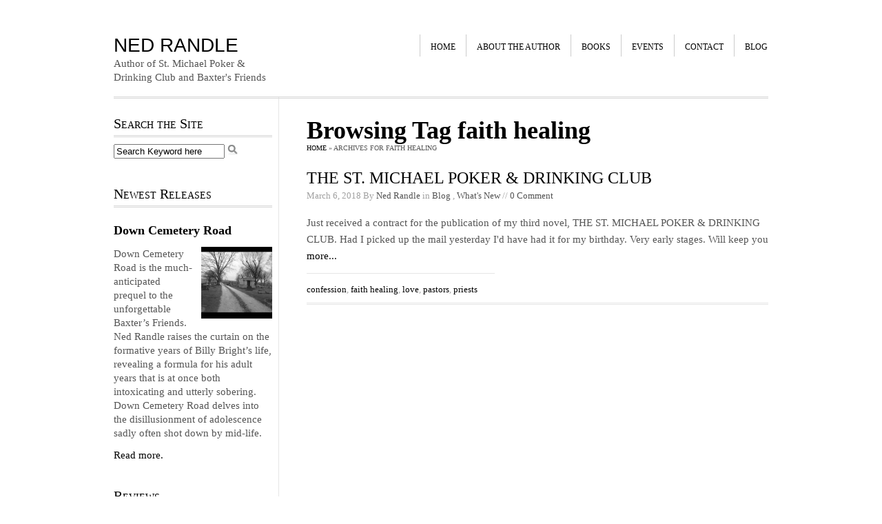

--- FILE ---
content_type: text/html; charset=UTF-8
request_url: http://www.nedrandle.com/blog/tag/faith-healing/
body_size: 9051
content:
<!DOCTYPE html PUBLIC "-//W3C//DTD XHTML 1.0 Transitional//EN" "http://www.w3.org/TR/xhtml1/DTD/xhtml1-transitional.dtd">
<html xmlns="http://www.w3.org/1999/xhtml">
<head profile="http://gmpg.org/xfn/11">
<title>
Ned Randle&nbsp;|&nbsp;Tag Archive&nbsp;|&nbsp;faith healing</title>

<meta http-equiv="Content-Type" content="text/html; charset=UTF-8" />
<link rel="stylesheet" type="text/css" href="http://www.nedrandle.com/wp-content/themes/Specialist/style.css" media="screen" />
<link rel="alternate" type="application/rss+xml" title="RSS 2.0" href="http://www.nedrandle.com/feed/" />
<link rel="pingback" href="http://www.nedrandle.com/xmlrpc.php" />
<script src="http://www.nedrandle.com/wp-content/themes/Specialist/library/js/jquery_003.js" type="text/javascript"></script>
<script src="http://www.nedrandle.com/wp-content/themes/Specialist/library/js/jquery_002.js" type="text/javascript"></script>
<style type="text/css"> 
/* default font, font-size, font-family, color, bg, link colors */

html, body { background:#FFFFFF  repeat ; 
font-size:   15px ;
font-family:   Adobe Caslon Pro;
color: #555555;
}
p, #sidebar p.copy { color: #555555; }
a, #content p.highlight { text-decoration:none; color:#000000; }
a:hover { text-decoration:none; color:#666666; }

#testimonials blockquote { background:#FFFFFF  repeat ; }
/* heading color  link color set */
 
h1, h2, h3, h4, h5, h6 { color:#000000; } 


/* second link color set */
.breadcrumb a, #content .posts p.post_bottom span a, span.comm-reply a, #footer .widget li a, .widget .news li a, #footer .copyright p a   
{ color:#; }

.breadcrumb a:hover, #content .posts p.post_bottom span a:hover, span.comm-reply a:hover, #footer .widget li a:hover, .widget .news li a:hover, #footer .copyright p a:hover    
{ color:#000000; }


/* text second light color set */
#content .posts p.post_bottom span, .widget .news li span, #content .posts p.meta_data { color:#A0A0A0; }


/* banner css */
#banner { background:#000000  repeat ; }

#banner h2 { color:#FFFFFF; }
#banner p { color:#C8C8C8; }


.banner_in { border:1px solid #5E5E5E; }
#banner a.action_button { color:#333333; background:#D6D6D6; border:3px double #A4A4A4;  }
#banner a:hover.action_button { 
background:#FFFFFF; 
border:3px double #A4A4A4; 
color:#000000;  }
/* banner end */


input#submit, #contact_frm .b_submit { 
	color:#CCCCCC; 
	background:#666666; 
	border:3px double #FFFFFF;  
}
input#submit:hover, #contact_frm .b_submit:hover  { 
	color:#CCCCCC; 
	background:#000000; 
	border:3px double #FFFFFF;  
}


/* pages -  other border start */
.page_in, #footer, .widget h3, #comments .comment .text-right, .avatar, #comments h3 { border-color:#D6D6D6; }


/* post - content border light color*/
#content .posts, #content .posts p.post_bottom span, .widget .news li, #footer .copyright p.copy, .pos_navigation    { border-color:#E5E5E5; }


/* page navigation */
.pagination .on {  background:#000000; 
color:#FFFFFF;
border:1px solid #000000 }

.pagination a { border:1px solid #CFCFCF; 
background:#FFFFFF; 
color:#555555; }

.pagination a:hover { 
background:#000000; 
border:1px solid #000000;
color:#FFFFFF;
}


/* navigation */
#navigation ul li ul li.hover, #navigation ul li ul li:hover,  #navigation ul li ul li.current-cat:hover,  ul.dropdown li ul li.current_page_parent:hover, ul.dropdown li ul li.current_page_item:hover { 
	color:#000000; 
	background:#BBBABA;  
}
#navigation ul li a { 
	color:#000000; 
	background:#FFFFFF; 
	border-left:1px solid #CCCCCC; 
}
#navigation ul li:hover a { 
	color:#FFFFFF; 
	text-shadow:1px 1px 1px #000; 
	background:#777777; 
	border-left:1px solid #CCCCCC;
}
#navigation li:hover ul li a { 
	color:#000000; 
	background:#BBBABA; 

}

#navigation ul li.current_page_item a, 
#navigation ul li.current_page_parent a, 
#navigation ul li.current-menu-item a { 
	background:#FFFFFF; 
	color:#000000; 
}


#navigation ul li.current_page_item a:hover, 
#navigation ul li.current_page_parent a:hover, 
#navigation ul li.current-menu-item a:hover { 
	background:#777777; 
	color:#FFFFFF; 

}

#navigation ul li.current_page_item ul li a:hover, 
#navigation ul li.current_page_parent ul li.current_page_item a, 
#navigation ul li.current_page_parent ul li a:hover, 
#navigation ul li ul li a:hover, 
#navigation ul li ul.sub-menu li a, 
#navigation ul li ul.sub-menu ul.sub-menu li a, #navigation ul li.current_page_parent ul li.current_page_item ul li a:hover { 
	background:#777777; 
	color:#FFFFFF; 
	 }

#navigation ul li.current_page_parent ul.children li a  { 
	background:#BBBABA; 
} 
#navigation ul li.current_page_parent ul.children li a:hover { 
	background:#777777; }
#navigation ul li.current_page_parent ul li.current_page_item a {  
	background:#777777; 
	color:#FFFFFF; 
	 }
#navigation ul li.current_page_parent ul li.current_page_item ul li a { 
	background:#bbbaba;  }
#navigation ul li.current_page_parent ul li.current_page_item ul li a:hover { 
	background:#777777; 
	color:#FFFFFF; 
 }

#navigation ul li ul.children li.current_page_parent a, #navigation ul li ul.children li.current_page_parent ul li.current_page_item a { 
	background:#777777; 
	color:#FFFFFF; 
	 }
#navigation ul li ul.children li.current_page_parent ul li a { 
background:#BBBABA; }

#navigation ul ul { 
	border-left:1px solid #CCCCCC; 
	border-left:1px solid #CCCCCC; }

</style><link href="http://www.nedrandle.com/wp-content/themes/Specialist/custom.css" rel="stylesheet" type="text/css" />
<meta name='robots' content='max-image-preview:large' />
<link rel="alternate" type="application/rss+xml" title="Ned Randle &raquo; faith healing Tag Feed" href="http://www.nedrandle.com/blog/tag/faith-healing/feed/" />
<script type="text/javascript">
/* <![CDATA[ */
window._wpemojiSettings = {"baseUrl":"https:\/\/s.w.org\/images\/core\/emoji\/14.0.0\/72x72\/","ext":".png","svgUrl":"https:\/\/s.w.org\/images\/core\/emoji\/14.0.0\/svg\/","svgExt":".svg","source":{"concatemoji":"http:\/\/www.nedrandle.com\/wp-includes\/js\/wp-emoji-release.min.js?ver=6.4.7"}};
/*! This file is auto-generated */
!function(i,n){var o,s,e;function c(e){try{var t={supportTests:e,timestamp:(new Date).valueOf()};sessionStorage.setItem(o,JSON.stringify(t))}catch(e){}}function p(e,t,n){e.clearRect(0,0,e.canvas.width,e.canvas.height),e.fillText(t,0,0);var t=new Uint32Array(e.getImageData(0,0,e.canvas.width,e.canvas.height).data),r=(e.clearRect(0,0,e.canvas.width,e.canvas.height),e.fillText(n,0,0),new Uint32Array(e.getImageData(0,0,e.canvas.width,e.canvas.height).data));return t.every(function(e,t){return e===r[t]})}function u(e,t,n){switch(t){case"flag":return n(e,"\ud83c\udff3\ufe0f\u200d\u26a7\ufe0f","\ud83c\udff3\ufe0f\u200b\u26a7\ufe0f")?!1:!n(e,"\ud83c\uddfa\ud83c\uddf3","\ud83c\uddfa\u200b\ud83c\uddf3")&&!n(e,"\ud83c\udff4\udb40\udc67\udb40\udc62\udb40\udc65\udb40\udc6e\udb40\udc67\udb40\udc7f","\ud83c\udff4\u200b\udb40\udc67\u200b\udb40\udc62\u200b\udb40\udc65\u200b\udb40\udc6e\u200b\udb40\udc67\u200b\udb40\udc7f");case"emoji":return!n(e,"\ud83e\udef1\ud83c\udffb\u200d\ud83e\udef2\ud83c\udfff","\ud83e\udef1\ud83c\udffb\u200b\ud83e\udef2\ud83c\udfff")}return!1}function f(e,t,n){var r="undefined"!=typeof WorkerGlobalScope&&self instanceof WorkerGlobalScope?new OffscreenCanvas(300,150):i.createElement("canvas"),a=r.getContext("2d",{willReadFrequently:!0}),o=(a.textBaseline="top",a.font="600 32px Arial",{});return e.forEach(function(e){o[e]=t(a,e,n)}),o}function t(e){var t=i.createElement("script");t.src=e,t.defer=!0,i.head.appendChild(t)}"undefined"!=typeof Promise&&(o="wpEmojiSettingsSupports",s=["flag","emoji"],n.supports={everything:!0,everythingExceptFlag:!0},e=new Promise(function(e){i.addEventListener("DOMContentLoaded",e,{once:!0})}),new Promise(function(t){var n=function(){try{var e=JSON.parse(sessionStorage.getItem(o));if("object"==typeof e&&"number"==typeof e.timestamp&&(new Date).valueOf()<e.timestamp+604800&&"object"==typeof e.supportTests)return e.supportTests}catch(e){}return null}();if(!n){if("undefined"!=typeof Worker&&"undefined"!=typeof OffscreenCanvas&&"undefined"!=typeof URL&&URL.createObjectURL&&"undefined"!=typeof Blob)try{var e="postMessage("+f.toString()+"("+[JSON.stringify(s),u.toString(),p.toString()].join(",")+"));",r=new Blob([e],{type:"text/javascript"}),a=new Worker(URL.createObjectURL(r),{name:"wpTestEmojiSupports"});return void(a.onmessage=function(e){c(n=e.data),a.terminate(),t(n)})}catch(e){}c(n=f(s,u,p))}t(n)}).then(function(e){for(var t in e)n.supports[t]=e[t],n.supports.everything=n.supports.everything&&n.supports[t],"flag"!==t&&(n.supports.everythingExceptFlag=n.supports.everythingExceptFlag&&n.supports[t]);n.supports.everythingExceptFlag=n.supports.everythingExceptFlag&&!n.supports.flag,n.DOMReady=!1,n.readyCallback=function(){n.DOMReady=!0}}).then(function(){return e}).then(function(){var e;n.supports.everything||(n.readyCallback(),(e=n.source||{}).concatemoji?t(e.concatemoji):e.wpemoji&&e.twemoji&&(t(e.twemoji),t(e.wpemoji)))}))}((window,document),window._wpemojiSettings);
/* ]]> */
</script>
<link rel='stylesheet' id='fpw_styles_css-css' href='http://www.nedrandle.com/wp-content/plugins/feature-a-page-widget/css/fpw_styles.css?ver=2.1.0' type='text/css' media='all' />
<style id='wp-emoji-styles-inline-css' type='text/css'>

	img.wp-smiley, img.emoji {
		display: inline !important;
		border: none !important;
		box-shadow: none !important;
		height: 1em !important;
		width: 1em !important;
		margin: 0 0.07em !important;
		vertical-align: -0.1em !important;
		background: none !important;
		padding: 0 !important;
	}
</style>
<link rel='stylesheet' id='wp-block-library-css' href='http://www.nedrandle.com/wp-includes/css/dist/block-library/style.min.css?ver=6.4.7' type='text/css' media='all' />
<style id='classic-theme-styles-inline-css' type='text/css'>
/*! This file is auto-generated */
.wp-block-button__link{color:#fff;background-color:#32373c;border-radius:9999px;box-shadow:none;text-decoration:none;padding:calc(.667em + 2px) calc(1.333em + 2px);font-size:1.125em}.wp-block-file__button{background:#32373c;color:#fff;text-decoration:none}
</style>
<style id='global-styles-inline-css' type='text/css'>
body{--wp--preset--color--black: #000000;--wp--preset--color--cyan-bluish-gray: #abb8c3;--wp--preset--color--white: #ffffff;--wp--preset--color--pale-pink: #f78da7;--wp--preset--color--vivid-red: #cf2e2e;--wp--preset--color--luminous-vivid-orange: #ff6900;--wp--preset--color--luminous-vivid-amber: #fcb900;--wp--preset--color--light-green-cyan: #7bdcb5;--wp--preset--color--vivid-green-cyan: #00d084;--wp--preset--color--pale-cyan-blue: #8ed1fc;--wp--preset--color--vivid-cyan-blue: #0693e3;--wp--preset--color--vivid-purple: #9b51e0;--wp--preset--gradient--vivid-cyan-blue-to-vivid-purple: linear-gradient(135deg,rgba(6,147,227,1) 0%,rgb(155,81,224) 100%);--wp--preset--gradient--light-green-cyan-to-vivid-green-cyan: linear-gradient(135deg,rgb(122,220,180) 0%,rgb(0,208,130) 100%);--wp--preset--gradient--luminous-vivid-amber-to-luminous-vivid-orange: linear-gradient(135deg,rgba(252,185,0,1) 0%,rgba(255,105,0,1) 100%);--wp--preset--gradient--luminous-vivid-orange-to-vivid-red: linear-gradient(135deg,rgba(255,105,0,1) 0%,rgb(207,46,46) 100%);--wp--preset--gradient--very-light-gray-to-cyan-bluish-gray: linear-gradient(135deg,rgb(238,238,238) 0%,rgb(169,184,195) 100%);--wp--preset--gradient--cool-to-warm-spectrum: linear-gradient(135deg,rgb(74,234,220) 0%,rgb(151,120,209) 20%,rgb(207,42,186) 40%,rgb(238,44,130) 60%,rgb(251,105,98) 80%,rgb(254,248,76) 100%);--wp--preset--gradient--blush-light-purple: linear-gradient(135deg,rgb(255,206,236) 0%,rgb(152,150,240) 100%);--wp--preset--gradient--blush-bordeaux: linear-gradient(135deg,rgb(254,205,165) 0%,rgb(254,45,45) 50%,rgb(107,0,62) 100%);--wp--preset--gradient--luminous-dusk: linear-gradient(135deg,rgb(255,203,112) 0%,rgb(199,81,192) 50%,rgb(65,88,208) 100%);--wp--preset--gradient--pale-ocean: linear-gradient(135deg,rgb(255,245,203) 0%,rgb(182,227,212) 50%,rgb(51,167,181) 100%);--wp--preset--gradient--electric-grass: linear-gradient(135deg,rgb(202,248,128) 0%,rgb(113,206,126) 100%);--wp--preset--gradient--midnight: linear-gradient(135deg,rgb(2,3,129) 0%,rgb(40,116,252) 100%);--wp--preset--font-size--small: 13px;--wp--preset--font-size--medium: 20px;--wp--preset--font-size--large: 36px;--wp--preset--font-size--x-large: 42px;--wp--preset--spacing--20: 0.44rem;--wp--preset--spacing--30: 0.67rem;--wp--preset--spacing--40: 1rem;--wp--preset--spacing--50: 1.5rem;--wp--preset--spacing--60: 2.25rem;--wp--preset--spacing--70: 3.38rem;--wp--preset--spacing--80: 5.06rem;--wp--preset--shadow--natural: 6px 6px 9px rgba(0, 0, 0, 0.2);--wp--preset--shadow--deep: 12px 12px 50px rgba(0, 0, 0, 0.4);--wp--preset--shadow--sharp: 6px 6px 0px rgba(0, 0, 0, 0.2);--wp--preset--shadow--outlined: 6px 6px 0px -3px rgba(255, 255, 255, 1), 6px 6px rgba(0, 0, 0, 1);--wp--preset--shadow--crisp: 6px 6px 0px rgba(0, 0, 0, 1);}:where(.is-layout-flex){gap: 0.5em;}:where(.is-layout-grid){gap: 0.5em;}body .is-layout-flow > .alignleft{float: left;margin-inline-start: 0;margin-inline-end: 2em;}body .is-layout-flow > .alignright{float: right;margin-inline-start: 2em;margin-inline-end: 0;}body .is-layout-flow > .aligncenter{margin-left: auto !important;margin-right: auto !important;}body .is-layout-constrained > .alignleft{float: left;margin-inline-start: 0;margin-inline-end: 2em;}body .is-layout-constrained > .alignright{float: right;margin-inline-start: 2em;margin-inline-end: 0;}body .is-layout-constrained > .aligncenter{margin-left: auto !important;margin-right: auto !important;}body .is-layout-constrained > :where(:not(.alignleft):not(.alignright):not(.alignfull)){max-width: var(--wp--style--global--content-size);margin-left: auto !important;margin-right: auto !important;}body .is-layout-constrained > .alignwide{max-width: var(--wp--style--global--wide-size);}body .is-layout-flex{display: flex;}body .is-layout-flex{flex-wrap: wrap;align-items: center;}body .is-layout-flex > *{margin: 0;}body .is-layout-grid{display: grid;}body .is-layout-grid > *{margin: 0;}:where(.wp-block-columns.is-layout-flex){gap: 2em;}:where(.wp-block-columns.is-layout-grid){gap: 2em;}:where(.wp-block-post-template.is-layout-flex){gap: 1.25em;}:where(.wp-block-post-template.is-layout-grid){gap: 1.25em;}.has-black-color{color: var(--wp--preset--color--black) !important;}.has-cyan-bluish-gray-color{color: var(--wp--preset--color--cyan-bluish-gray) !important;}.has-white-color{color: var(--wp--preset--color--white) !important;}.has-pale-pink-color{color: var(--wp--preset--color--pale-pink) !important;}.has-vivid-red-color{color: var(--wp--preset--color--vivid-red) !important;}.has-luminous-vivid-orange-color{color: var(--wp--preset--color--luminous-vivid-orange) !important;}.has-luminous-vivid-amber-color{color: var(--wp--preset--color--luminous-vivid-amber) !important;}.has-light-green-cyan-color{color: var(--wp--preset--color--light-green-cyan) !important;}.has-vivid-green-cyan-color{color: var(--wp--preset--color--vivid-green-cyan) !important;}.has-pale-cyan-blue-color{color: var(--wp--preset--color--pale-cyan-blue) !important;}.has-vivid-cyan-blue-color{color: var(--wp--preset--color--vivid-cyan-blue) !important;}.has-vivid-purple-color{color: var(--wp--preset--color--vivid-purple) !important;}.has-black-background-color{background-color: var(--wp--preset--color--black) !important;}.has-cyan-bluish-gray-background-color{background-color: var(--wp--preset--color--cyan-bluish-gray) !important;}.has-white-background-color{background-color: var(--wp--preset--color--white) !important;}.has-pale-pink-background-color{background-color: var(--wp--preset--color--pale-pink) !important;}.has-vivid-red-background-color{background-color: var(--wp--preset--color--vivid-red) !important;}.has-luminous-vivid-orange-background-color{background-color: var(--wp--preset--color--luminous-vivid-orange) !important;}.has-luminous-vivid-amber-background-color{background-color: var(--wp--preset--color--luminous-vivid-amber) !important;}.has-light-green-cyan-background-color{background-color: var(--wp--preset--color--light-green-cyan) !important;}.has-vivid-green-cyan-background-color{background-color: var(--wp--preset--color--vivid-green-cyan) !important;}.has-pale-cyan-blue-background-color{background-color: var(--wp--preset--color--pale-cyan-blue) !important;}.has-vivid-cyan-blue-background-color{background-color: var(--wp--preset--color--vivid-cyan-blue) !important;}.has-vivid-purple-background-color{background-color: var(--wp--preset--color--vivid-purple) !important;}.has-black-border-color{border-color: var(--wp--preset--color--black) !important;}.has-cyan-bluish-gray-border-color{border-color: var(--wp--preset--color--cyan-bluish-gray) !important;}.has-white-border-color{border-color: var(--wp--preset--color--white) !important;}.has-pale-pink-border-color{border-color: var(--wp--preset--color--pale-pink) !important;}.has-vivid-red-border-color{border-color: var(--wp--preset--color--vivid-red) !important;}.has-luminous-vivid-orange-border-color{border-color: var(--wp--preset--color--luminous-vivid-orange) !important;}.has-luminous-vivid-amber-border-color{border-color: var(--wp--preset--color--luminous-vivid-amber) !important;}.has-light-green-cyan-border-color{border-color: var(--wp--preset--color--light-green-cyan) !important;}.has-vivid-green-cyan-border-color{border-color: var(--wp--preset--color--vivid-green-cyan) !important;}.has-pale-cyan-blue-border-color{border-color: var(--wp--preset--color--pale-cyan-blue) !important;}.has-vivid-cyan-blue-border-color{border-color: var(--wp--preset--color--vivid-cyan-blue) !important;}.has-vivid-purple-border-color{border-color: var(--wp--preset--color--vivid-purple) !important;}.has-vivid-cyan-blue-to-vivid-purple-gradient-background{background: var(--wp--preset--gradient--vivid-cyan-blue-to-vivid-purple) !important;}.has-light-green-cyan-to-vivid-green-cyan-gradient-background{background: var(--wp--preset--gradient--light-green-cyan-to-vivid-green-cyan) !important;}.has-luminous-vivid-amber-to-luminous-vivid-orange-gradient-background{background: var(--wp--preset--gradient--luminous-vivid-amber-to-luminous-vivid-orange) !important;}.has-luminous-vivid-orange-to-vivid-red-gradient-background{background: var(--wp--preset--gradient--luminous-vivid-orange-to-vivid-red) !important;}.has-very-light-gray-to-cyan-bluish-gray-gradient-background{background: var(--wp--preset--gradient--very-light-gray-to-cyan-bluish-gray) !important;}.has-cool-to-warm-spectrum-gradient-background{background: var(--wp--preset--gradient--cool-to-warm-spectrum) !important;}.has-blush-light-purple-gradient-background{background: var(--wp--preset--gradient--blush-light-purple) !important;}.has-blush-bordeaux-gradient-background{background: var(--wp--preset--gradient--blush-bordeaux) !important;}.has-luminous-dusk-gradient-background{background: var(--wp--preset--gradient--luminous-dusk) !important;}.has-pale-ocean-gradient-background{background: var(--wp--preset--gradient--pale-ocean) !important;}.has-electric-grass-gradient-background{background: var(--wp--preset--gradient--electric-grass) !important;}.has-midnight-gradient-background{background: var(--wp--preset--gradient--midnight) !important;}.has-small-font-size{font-size: var(--wp--preset--font-size--small) !important;}.has-medium-font-size{font-size: var(--wp--preset--font-size--medium) !important;}.has-large-font-size{font-size: var(--wp--preset--font-size--large) !important;}.has-x-large-font-size{font-size: var(--wp--preset--font-size--x-large) !important;}
.wp-block-navigation a:where(:not(.wp-element-button)){color: inherit;}
:where(.wp-block-post-template.is-layout-flex){gap: 1.25em;}:where(.wp-block-post-template.is-layout-grid){gap: 1.25em;}
:where(.wp-block-columns.is-layout-flex){gap: 2em;}:where(.wp-block-columns.is-layout-grid){gap: 2em;}
.wp-block-pullquote{font-size: 1.5em;line-height: 1.6;}
</style>
<link rel="https://api.w.org/" href="http://www.nedrandle.com/wp-json/" /><link rel="alternate" type="application/json" href="http://www.nedrandle.com/wp-json/wp/v2/tags/153" /><link rel="EditURI" type="application/rsd+xml" title="RSD" href="http://www.nedrandle.com/xmlrpc.php?rsd" />
<meta name="generator" content="WordPress 6.4.7" />


<link href='http://boakes.org/most-wanted?v=0.1.9v' />
<link rel="canonical" href="http://www.nedrandle.com/blog/tag/faith-healing/"/>
</head>

<body>

<div id="header" class="grid22 ">
         
         <div class="logo"> 
         	                   <div class="blog-title"><a href="http://www.nedrandle.com/">Ned Randle</a></div> 
                        <p class="blog-description">
                          Author of St. Michael Poker &amp; Drinking Club and Baxter&#039;s Friends                        </p>
                        
                        
                
                         </div>
         
         
         
         
         <div id="navigation" class="fr">
        	 <div class="widget"><div class="menu-header-navigation-container"><ul id="menu-header-navigation" class="menu"><li id="menu-item-64" class="menu-item menu-item-type-custom menu-item-object-custom menu-item-home menu-item-64"><a title="Home" href="http://www.nedrandle.com/">Home</a></li>
<li id="menu-item-65" class="menu-item menu-item-type-post_type menu-item-object-page menu-item-65"><a title="About Ned Randle" href="http://www.nedrandle.com/about/">About the Author</a></li>
<li id="menu-item-175" class="menu-item menu-item-type-post_type menu-item-object-page menu-item-has-children menu-item-175"><a title="Books by Ned Randle" href="http://www.nedrandle.com/books/">Books</a>
<ul class="sub-menu">
	<li id="menu-item-606" class="menu-item menu-item-type-post_type menu-item-object-page menu-item-606"><a href="http://www.nedrandle.com/books/down-cemetery-road/">Down Cemetery Road</a></li>
	<li id="menu-item-571" class="menu-item menu-item-type-post_type menu-item-object-page menu-item-571"><a title="St. Michael Poker &#038; Drinking Club" href="http://www.nedrandle.com/books/st-michael-poker-and-drinking-club/">St. Michael Poker &#038; Drinking Club</a></li>
	<li id="menu-item-100" class="menu-item menu-item-type-post_type menu-item-object-page menu-item-100"><a title="Baxter&#8217;s Friends" href="http://www.nedrandle.com/books/baxters-friends/">Baxter&#8217;s Friends</a></li>
	<li id="menu-item-67" class="menu-item menu-item-type-post_type menu-item-object-page menu-item-67"><a title="Running at Night &#8211; Collected Poems 1976-2012" href="http://www.nedrandle.com/books/running-at-night/">Running at Night &#8211; Collected Poems 1976-2012</a></li>
	<li id="menu-item-578" class="menu-item menu-item-type-post_type menu-item-object-page menu-item-578"><a title="Recent Publications" href="http://www.nedrandle.com/books/recent-publications/">Recent Publications</a></li>
</ul>
</li>
<li id="menu-item-69" class="menu-item menu-item-type-post_type menu-item-object-page menu-item-69"><a title="Events" href="http://www.nedrandle.com/events/">Events</a></li>
<li id="menu-item-68" class="menu-item menu-item-type-post_type menu-item-object-page menu-item-68"><a title="Contact" href="http://www.nedrandle.com/contact/">Contact</a></li>
<li id="menu-item-106" class="menu-item menu-item-type-taxonomy menu-item-object-category menu-item-106"><a title="View All Blog Posts" href="http://www.nedrandle.com/blog/category/all/">Blog</a></li>
</ul></div></div>          
          
          
      </div>
        
    </div> <!-- header #end -->
    
    
      
    
    
<div id="page" class="grid22 clearfix page_in">
  
  <div id="content" class="fr grid15">
   
        <h1>Browsing Tag faith healing </h1>
        
    
    <div class="breadcrumb clearfix">
      <a href="http://www.nedrandle.com">Home</a> &raquo; Archives for faith healing    </div>
    
                    
      		<div id="post-536"  class="posts">
            	<h3 class="head"><a href="http://www.nedrandle.com/blog/the-st-michael-poker-drinking-club/" rel="bookmark" title="Permanent Link to THE ST. MICHAEL POKER &#038; DRINKING CLUB">THE ST. MICHAEL POKER &#038; DRINKING CLUB</a></h3>
                <p class="meta_data"> March 6, 2018 By <a href="http://www.nedrandle.com/blog/author/admin/" title="Posts by Ned Randle" rel="author">Ned Randle</a> in  <a href="http://www.nedrandle.com/blog/category/all/" rel="category tag">Blog</a> , <a href="http://www.nedrandle.com/blog/category/all/news/" rel="category tag">What's New</a> // <a href="http://www.nedrandle.com/blog/the-st-michael-poker-drinking-club/#commentarea">0 Comment </a> </p>
          	
             	                   			   
                                                              
                            <p> Just received a contract for the publication of my third novel, THE ST. MICHAEL POKER & DRINKING CLUB.  Had I picked up the mail yesterday I'd have had it for my birthday.  Very early stages.  Will keep you <a href="http://www.nedrandle.com/blog/the-st-michael-poker-drinking-club/"> more... </a></p>
                   
 				   					
            	
            	<p class="post_bottom"> <span><a href="http://www.nedrandle.com/blog/tag/confession/" rel="tag">confession</a>, <a href="http://www.nedrandle.com/blog/tag/faith-healing/" rel="tag">faith healing</a>, <a href="http://www.nedrandle.com/blog/tag/love/" rel="tag">love</a>, <a href="http://www.nedrandle.com/blog/tag/pastors/" rel="tag">pastors</a>, <a href="http://www.nedrandle.com/blog/tag/priests/" rel="tag">priests</a></span></p>	
            </div>
            <!-- post #end -->
      
            
      <div class="pagination">
                </div>
            
    </div> <!-- content #end -->
    
     <div id="sidebar" class="grid4 fl" >
  	<div class="widget"><h3><span>Search the Site</span></h3><div class="searchform">
  <form method="get" id="searchform" action="http://www.nedrandle.com">
    <input type="text" size="18" value="Search Keyword here" name="s" id="s" class="s" onfocus="if (this.value == 'Search Keyword here') {this.value = '';}" onblur="if (this.value == '') {this.value = 'Search Keyword here';}" />
    <input type="image" class="search_btn" src="http://www.nedrandle.com/wp-content/themes/Specialist/images/search_icon.png" alt="Submit button" />
  </form>
</div>
</div><div class="widget"><h3><span>Newest Releases</span></h3><article class="hentry fpw-clearfix fpw-layout-wrapped post-603 page type-page status-publish has-post-thumbnail "><a href="http://www.nedrandle.com/books/down-cemetery-road/" title="Down Cemetery Road" class="fpw-featured-link" rel="bookmark"><h1 class="fpw-page-title entry-title">Down Cemetery Road</h1><div class="fpw-featured-image size-fpw_square"><img width="200" height="200" src="http://www.nedrandle.com/wp-content/uploads/down_cemetery_road_front_cover-200x200.jpg" class="attachment-fpw_square size-fpw_square wp-post-image" alt="Down Cemetery Road – Front Cover" loading="lazy" /></div></a><div class="fpw-excerpt entry-summary"><p>Down Cemetery Road is the much-anticipated prequel to the unforgettable Baxter&#8217;s Friends. Ned Randle raises the curtain on the formative years of Billy Bright&#8217;s life, revealing a formula for his adult years that is at once both intoxicating and utterly sobering. Down Cemetery Road delves into the disillusionment of adolescence sadly often shot down by mid-life.</p>
 <a href="http://www.nedrandle.com/books/down-cemetery-road/">Read more.</a></div></article></div>						
 
 
<script type="text/javascript">
function slideSwitch() {
    var $active = $('#testimonials blockquote.active');

    if ( $active.length == 0 ) $active = $('#testimonials blockquote:last');

    // use this to pull the images in the order they appear in the markup
    var $next =  $active.next().length ? $active.next()
        : $('#testimonials blockquote:first');

    // uncomment the 3 lines below to pull the images in random order
    // var $sibs  = $active.siblings();
    // var rndNum = Math.floor(Math.random() * $sibs.length );
    // var $next  = $( $sibs[ rndNum ] );


    $active.addClass('last-active');

    $next.css({opacity: 0.0})
        .addClass('active')
        .animate({opacity: 1.0}, 1000, function() {
            $active.removeClass('active last-active');
        });
}

$(function() {
    setInterval( "slideSwitch()", 5000 );
});
</script>



	<div class="widget">
		 
  		<h3>Reviews </h3>
        
        
         
        
          
         <div id="testimonials">
         	
         	<blockquote class="active">
                  <p><span></span> Shows real promise... <em>Baxter’s Friends</em> left me hoping Randle spends more time at a keyboard than he does in a courtroom. <a href="http://www.stltoday.com/entertainment/books-and-literature/reviews/fun-doesn-t-last-for-schemers-in-novels-rake-baxter/article_442850bf-9b4f-58a5-8603-780ea4147dc3.html" target="_blank">Read more.</a>  </p>
               <cite> - Harry Levins, St. Louis Post-Dispatch</cite>
            </blockquote>
                 
        	 
        	<blockquote>
                  <p><span></span> Ned Randle’s poetry collection <em>Running at Night</em> often touches upon the most humdrum aspects of life, and yet somehow Randle always manages to communicate the sheer beauty and wealth of possibilities... <a href="books/running-at-night#poydras-review">Read more.</a>  </p>
               <cite> - Sarah Rae, Poydras Review</cite>
            </blockquote>
         
                
        	
         	<blockquote>
                  <p><span></span> When we read through <em>Running at Night</em>, we are reminded that while we all feel each and every one of these illustrious emotions, it is still a gift to know how to pull forth the... <a href="books/running-at-night#garbanzo-literary-journal">Read more.</a>  </p>
               <cite> - Mr. & Mrs. Garbanzo (The Garbanzo Literary Journal)</cite>
            </blockquote>
                 
        	
         	<blockquote>
                  <p><span></span> <em>Running at Night</em> …is a courageous book of witnessing. It takes the reader through dark paths on fast foot. The poems are written with a sure hand, the images right... <a href="books/running-at-night#ariana-d-den-bleyker">Read more.</a>  </p>
               <cite> - Ariana D. Den Bleyker, Emerge Literary Journal</cite>
            </blockquote>
                 
        	
         	<blockquote>
                  <p><span></span> In recognizably American fashion, [Randle's poems] reach from the ground on which he lives to dreams earned and known. <a href="books/running-at-night#mark-lofstrom">Read more.</a>  </p>
               <cite> - Mark Lofstrom, Hawaii Literary Arts Council</cite>
            </blockquote>
              
     </div>
   </div>         
		 
             
	<div class="widget">                
                <h3>What&#8217;s New </h3>
                <ul class="news">
				                  
            	<li><a class="widget-title" href="http://www.nedrandle.com/blog/nice-review-of-st-michael-poker-drinking-club-kirkus-reviews/">Nice Review of ST. MICHAEL POKER &#038; DRINKING CLUB- Kirkus Reviews</a><br /> 
           	  	<span>August 28, 2020</span> </li>
             
                  
            	<li><a class="widget-title" href="http://www.nedrandle.com/blog/review-of-st-michael-poker-drinking-club/">Review of ST. MICHAEL POKER &#038; DRINKING CLUB</a><br /> 
           	  	<span>July 4, 2020</span> </li>
             
                  
            	<li><a class="widget-title" href="http://www.nedrandle.com/blog/down-cemetery-road-now-available/">DOWN CEMETERY ROAD NOW AVAILABLE</a><br /> 
           	  	<span>March 2, 2020</span> </li>
             
</ul></div></div>  <!-- sidebar #end -->    
</div> <!-- page #end -->  
<div id="footer" class="grid22 clearfix"> 
    	<div class="grid1 fl"> 
        	<div class="widget"><h3><span>Navigation</span></h3><div class="menu-alternate-navigation-container"><ul id="menu-alternate-navigation" class="menu"><li id="menu-item-54" class="menu-item menu-item-type-custom menu-item-object-custom menu-item-home menu-item-54"><a title="Home" href="http://www.nedrandle.com/">Home</a></li>
<li id="menu-item-55" class="menu-item menu-item-type-post_type menu-item-object-page menu-item-55"><a title="About Ned Randle" href="http://www.nedrandle.com/about/">About the Author</a></li>
<li id="menu-item-114" class="menu-item menu-item-type-post_type menu-item-object-page menu-item-114"><a title="Books by Ned Randle" href="http://www.nedrandle.com/books/">Books</a></li>
<li id="menu-item-59" class="menu-item menu-item-type-post_type menu-item-object-page menu-item-59"><a title="Events" href="http://www.nedrandle.com/events/">Events</a></li>
<li id="menu-item-58" class="menu-item menu-item-type-post_type menu-item-object-page menu-item-58"><a title="Contact" href="http://www.nedrandle.com/contact/">Contact</a></li>
<li id="menu-item-73" class="menu-item menu-item-type-post_type menu-item-object-page menu-item-73"><a title="View Blog Archives" href="http://www.nedrandle.com/blog/">Blog Archives</a></li>
<li id="menu-item-60" class="menu-item menu-item-type-post_type menu-item-object-page menu-item-60"><a title="Site Map" href="http://www.nedrandle.com/site-map/">Site Map</a></li>
</ul></div></div>        </div> <!-- widget f1  #end -->
        
        
       <div class="widget grid1 gird_spacer fl"> 
            <div class="widget"><h3><span>Categories</span></h3>
			<ul>
					<li class="cat-item cat-item-1"><a href="http://www.nedrandle.com/blog/category/all/">Blog</a>
</li>
	<li class="cat-item cat-item-5"><a href="http://www.nedrandle.com/blog/category/all/news/">What&#039;s New</a>
</li>
			</ul>

			</div>        </div> <!-- widget f2  #end -->
        
        <div class="widget grid6 gird_spacer fl"> 
            <div class="widget"><h3><span>Books</span></h3><div class="menu-books-container"><ul id="menu-books" class="menu"><li id="menu-item-607" class="menu-item menu-item-type-post_type menu-item-object-page menu-item-607"><a href="http://www.nedrandle.com/books/down-cemetery-road/">Down Cemetery Road</a></li>
<li id="menu-item-572" class="menu-item menu-item-type-post_type menu-item-object-page menu-item-572"><a title="St. Michael Poker &#038; Drinking Club" href="http://www.nedrandle.com/books/st-michael-poker-and-drinking-club/">St. Michael Poker &#038; Drinking Club</a></li>
<li id="menu-item-107" class="menu-item menu-item-type-post_type menu-item-object-page menu-item-107"><a title="Baxter&#8217;s Friends" href="http://www.nedrandle.com/books/baxters-friends/">Baxter&#8217;s Friends</a></li>
<li id="menu-item-62" class="menu-item menu-item-type-post_type menu-item-object-page menu-item-62"><a title="Running at Night &#8211; Collected Poems 1976-2012" href="http://www.nedrandle.com/books/running-at-night/">Running at Night &#8211; Collected Poems 1976-2012</a></li>
<li id="menu-item-577" class="menu-item menu-item-type-post_type menu-item-object-page menu-item-577"><a title="Recent Publications" href="http://www.nedrandle.com/books/recent-publications/">Recent Publications</a></li>
</ul></div></div>        </div> <!-- widget f4  #end -->
        
        
        <div class="grid6  fr copyright"> 
        
        	<div class="widget"><h3><span>Links</span></h3>			<div class="textwidget"><p><a href="http://alternativebookpress.com" rel="noopener">Alternative Book Press</a><br />
<a href="http://subbooks.com">Subterranean Books</a><br />
<a href="http://www.cervenabarvapress.com/">Cervena Barva Press</a><br />
<a href="http://www.thelostbookshelf.com/">The Lost Bookshelf</a><br />
<a href="https://regalhousepublishing.com/">Regal House Publishing</a><br />
<a href="https://www.stlouispoetrycenter.org">Saint Louis Poetry Center</a></p>
<hr />
<p>Copyright © 2013-2024 Ned Randle. All rights reserved.<br />
Website developed by Schulze Creative Works!™</p>
</div>
		</div>        
        	        </div> <!-- widget f5  #end -->
        
    </div> <!-- footer #end -->  		
  
  

  <script src="http://www.nedrandle.com/wp-content/themes/Specialist/library/js/hmenu.js" type="text/javascript"></script> 
 
 
   </body>
</html>
		

--- FILE ---
content_type: text/css
request_url: http://www.nedrandle.com/wp-content/themes/Specialist/style.css
body_size: 4942
content:
/*  
Theme Name:    Specialist
Theme URI:     http://templatic.com/
Description:   Developed by Templatic Team
Version:       1
Author:        Templatic
Author URI:    http://templatic.com/
*/

/*             IMPORTANT NOTE!
               If you wish to make custom changes to your theme, DO NOT EDIT THIS FILE. Instead, use the custom.css template
               to define custom styles. This way, you will still be able to take advantage of future upgrades to the theme
               without worrying about overwriting your style changes.
*/






/* reset css */
html,body,div,span,applet,object,iframe,h1,h2,h3,h4,h5,h6,p,blockquote,pre,a,abbr,acronym,address,big,cite,code,del,dfn,em,font,img,ins,kbd,q,s,samp,small,strike,strong,sub,sup,tt,var,b,u,i,center,dl,dt,dd,ol,ul,li,fieldset,form,label,legend,table,caption,tbody,tfoot,thead,tr,th,td{margin:0;padding:0;border:0;outline:0;font-size:100%;vertical-align:baseline;background:transparent}body{line-height:1}ol,ul{list-style:none}blockquote,q{quotes:none}blockquote:before,blockquote:after,q:before,q:after{content:'';content:none}:focus{outline:0}ins{text-decoration:none}del{text-decoration:line-through} table{border-collapse:collapse;border-spacing:0}

/* ----------------- */
html, body { margin:0; padding:0;  }
a { text-decoration:none;  }
a:hover { text-decoration:underline; }

/* text & div alignment */
.fl{ float: left }
.fr{ float: right }
.ac{ text-align: center }
.ar{ text-align: right }

hr { margin-bottom:30px; margin-top:20px; clear:both;  }

/* Wordpress default image  css class format ----------*/
.alignleft { float:left;  padding:4px; margin:7px 25px 18px 0; text-align:center;  }
.alignright { float:right; padding:4px;  margin:24px 0 0px 12px; text-align:center; }
.aligncenter { text-align:center; padding:5px; margin:10px 0; background:#fff; border:2px solid  #eee; }

.alignleft { border:1px solid #a9a9a9; background:#fff;  }
.alignright { border:1px solid #a9a9a9; background:#fff;  }

.wp-caption .alignleft { margin:0 15px 10px 15px;  padding:0;    }
.wp-caption p { margin:0; padding:3px 5px; font:bold 12px Arial, Helvetica, sans-serif;  }
.wp-caption .alignright { float:right; margin:0 0 10px 15px; padding:0;    }
.wp-caption { width:auto !important; }


/* text formating ------------------------------ */
p { margin:0; padding:0px 0 15px 0; font-size:15px; line-height:20px; color:#555; }
p em { line-height:20px; } 
code { line-height:18px; }

ul { margin:0; padding:0;}
ul li { margin:0 0 8px 20px; padding:0; list-style:disc; line-height:20px; font-size:15px; }
ul li ul { margin-top:6px; }

ol { margin:0 0 0 20px; padding:0 0 10px 5px; list-style-type:decimal;  line-height:18px; }
ol li ol { margin:8px 0 5px 18px; padding:0; }
ol li { margin:0 0 8px 25px; padding:0; list-style:decimal; }

dl,hr,ol,ul,pre,table,address,fieldset { margin:0; padding:0; }

#testimonials { position:relative; margin:0 15px 5px 0; min-height:200px; }
#testimonials blockquote { position:absolute; top:5px; right:5px left:0; z-index:8;  opacity:0.0;  background:#fff; }
#testimonials blockquote.active { z-index:10; opacity:1.0; }
#testimonials blockquote.last-active { z-index:9; }

blockquote p { font-size:15px; margin:0 0 5px 0; padding:0; line-height:23px; }
blockquote { clear:both; height:100%; margin:0; overflow:hidden; padding:0 0 5px 0; }
blockquote cite { font-size:14px; float:right; line-height:18px; text-align:right; display:block; color:#777;   }
blockquote span { display:block; float:left; margin:4px 5px 0 0; width:24px; height:16px; background:url(images/quote.png) no-repeat left top; }


#content blockquote p { font-size:20px; margin:0 0 5px 0; padding:0; line-height:normal; }
#content blockquote { clear:both;  margin:10px 0 40px 0; height:100%; overflow:hidden; padding:0 0 5px 32px;  background:url(images/quote.png) no-repeat left top;  }
#content blockquote cite { font-size:14px; float:right; line-height:18px; text-align:right; display:block; color:#777;   }


/* headings ----- */
h2, h3, h4, h5, h6 { margin:30px 0 0px 0; padding:0; line-height:normal; font-weight:normal; font-family:"Adobe Caslon Pro", Georgia, "Times New Roman", Times, serif; 	 }

h1 { font-size:36px; line-height:normal; }
h2 { font-size:24px; }
h3 { font-size:22px; }
h4 { font-size:18px; }
h5 { font-size:16px; }
h6 { font-size:14px; }

#content h3 { margin-bottom:10px; }


/* Post Details formating ---------------------------------------------------------------------*/
.posts h2 { font-size: 23px; }
.posts h3 {	font-size: 21px; }
.posts h4 {	font-size: 19px; }
.posts h5 {	font-size: 17px; }
.posts h6 {	font-size: 15px; }


/* Structure ---------------------- */
body { /*background:url(images/gride.png) repeat-y center top; */}
#header { padding:50px 0 60px 0; margin:0 auto; height:30px;    }
#banner { background:#000; margin:0 auto 50px auto; padding:5px 0; }
.banner_in { margin:0 5px; border:1px solid #5e5e5e; padding:35px;  }
#page { clear:both; margin:0 auto; padding-bottom:30px;  }
.page_in { border-top:3px double #D6D6D6; padding-top:25px; background:url(images/hr.png) repeat-y 239px top;  }
.page_in_right { border-top:3px double #D6D6D6; padding-top:25px; background:url(images/hr.png) repeat-y 708px top;  }
.page_in_full { border-top:3px double #D6D6D6; padding-top:25px; }



#footer { margin:0 auto; padding:35px 0; border-top:3px double #D6D6D6;  }

/* Header ---------------------------- */
#header .logo { float:left; width:250px; margin-top:5px; }
#header .blog-title { font:28px "Arial Black", Gadget, sans-serif; line-height:normal; margin-top:-5px; text-transform:uppercase; }
#header .blog-description { margin:0; padding:0; } 


/* banner ---------------------------- */
#banner h2 { color:#fff; font-size:36px; margin-top:0; margin-bottom:15px; line-height:36px; }
#banner p { color:#c8c8c8; font-size:18px; line-height:24px; }
#banner a.action_button { display:block; padding:10px 60px; margin-top:30px; float:left; font-weight:bold; font-size:18px; color:#333333; background:#D6D6D6; border:3px double #A4A4A4; }
#banner a:hover.action_button { background:#fff; border:3px double #A4A4A4; color:#000000; }

#banner .large { width:870px;  }


/* content ------------------------------ */
.breadcrumb { font-size:10px; text-transform:uppercase; margin-bottom:25px; color:#575757; }

#content p { line-height:24px; }
#content .posts { border-bottom:3px double #e5e5e5; margin-bottom:65px; clear:both;  }
#content .posts h3.head { margin:0; padding:0; font-size:24px; }
#content .posts p.meta_data { font-size:13px; color:#a0a0a0; }
#content .posts p.meta_data a { color:#525252; }
#content .posts p.meta_data a:hover { color:#000; }
#content .posts p.post_bottom { margin:0; padding:10px 0 7px 0; clear:both;  }
#content .posts p.post_bottom span { font-size:13px;  border-top:1px solid #e5e5e5; padding-top:15px; padding-right:25px; color:#a0a0a0; }

a.more  { border-bottom:1px dotted #ccc; }
#content .border_none { border:none; margin-bottom:0px; }


/* Post Pagination ------------- */
.pagination { text-align:center; clear:left; margin-bottom:25px; font-size:18px;  }
.pagination .on,  .pagination a { padding:5px 10px; margin-right:3px; margin-left:3px; display:inline;  }
.pagination .on {  background:#000; color:#fff; }
.pagination a { margin-left:0; line-height:28px; text-decoration:none; border:1px solid #cfcfcf; }
.pagination a:hover { background:#000; color:#fff; }
.pagination .pages { padding:9px 10px;  }

/* single post navigation ----------- */
.post_navi a { font-size:18px; color:#000; font-weight:bold;}
.post_navi a:hover { color:#666; }
.post_navi a.previous { padding-left:18px; float:left; }
.post_navi a.next { padding-right:18px; float:right; }
.pos_navigation  { padding:10px; border-top:3px double #E5E5E5; border-bottom:1px solid #E5E5E5; }


/* related_articles ------------- */
#content h5.h_related { color:#666; font-size:16px; font-weight:bold; }

.related_articles { margin-bottom:30px; }
.related_articles li { margin:0 0 3px 0; padding:0 0 4px 22px; list-style:none; line-height:normal; color:#555; font-size:14px; background:url(images/bullet.png) no-repeat left 1px; }
.related_articles li a { color:#555; }
.related_articles li a:hover { color:#000; }

.related_post { margin-bottom:30px; }

/* contact us -------*/
#content .form_row { height:100%; overflow:hidden; margin-bottom:24px;  } 
#content .form_row label { display:block; padding:4px 0; margin-right:10px; }
#content .form_row .textfield { font:14px Arial, Helvetica, sans-serif; width:350px; padding:6px; } 
#content .form_row .textarea { font:14px Arial, Helvetica, sans-serif; width:550px; padding:6px; } 
#content .error, .message_error2 { display:block; clear:both; padding-top:4px;  }

#contact_frm {  width:100%;  }
#contact_frm .b_submit  { font:14px Arial, Helvetica, sans-serif; padding:6px 24px; cursor:pointer;}
#content p.success_msg { padding:5px; margin-top:20px; margin-bottom:20px; text-align:center; }


/* contact us -------*/
#content .form_row .textfield { border:1px solid #ccc; border-right:2px solid #ddd; border-bottom:2px solid #ddd;  background:#fff; } 
#content .form_row .textarea { border:1px solid #ccc; background:#fff; border-right:2px solid #ddd; border-bottom:2px solid #ddd; } 
#content .error, .message_error2 { color:#690c0a; }
#contact_frm .b_submit  { border:3px double #ccc; background:#666; color:#fff; }
#content p.success_msg { color:#356c1d; background:#cee8c3; border-top:1px solid #7ea96b; border-bottom:1px solid #7ea96b; }

#content object, #content embed { float:left; margin:10px 20px 20px 0; } 


/*---------COMMENTS --------- */
#comments h3{ font-size:18px; border-top:1px solid #ccc;  padding:10px 0 5px 0; margin:0 0 0px 0; color:#000; }
#respond h3 { font-size:24px; }

#comments .commentlist { padding:0; margin:0 }
#comments .commentlist li p { margin:0; padding:0; }
#comments ol { padding:20px 0;}
#content  #comments .comment { margin: 10px 0 30px 0; padding:0; width: 100%; background:none; list-style:none }
#content  #comments  p.authorcomment { margin:3px 0 10px 0; padding:0; line-height:normal;  font-size:11px; text-transform:uppercase; }

#comments  p.authorcomment a { font-weight:bold; margin-right:5px;  }

#comments .comment .meta-left { float:left;}
#comments .comment .text-right {   margin:0; padding: 18px; margin-left:80px; float:none; border:1px solid #d6d6d6; background:#fff; position:relative; }
#comments .comment .text-right p { line-height: 20px; padding: 0 10px 8px 0px; margin:0 0 12px 0; height:100%; overflow:hidden; font-size:14px;  }
#comments ul.children { margin:10px 0 0 20px; padding:0 }

p.commpadd{ padding:0; margin:0 0 10px 0 }
span.comm-reply  {  padding:5px 0 0 0; font-size:11px; text-transform:uppercase; color:#7d7d7d; float:right; }
/*span.comm-reply a { color:#7d7d7d; margin:0 2px 0 2px; }
span.comm-reply a:hover {  text-decoration:none; color:#000; }*/

#respond textarea, .commpadd input{ font:14px Arial, Helvetica, sans-serif; padding:10px 5px; border:1px solid #dbdbdb; border-right:2px solid #c9c9c9;  border-bottom :2px solid #c9c9c9;  }
#respond textarea { margin:0;  width:60%; }
p.commpadd input{ line-height:25px;  width:300px;  }
p.commpadd label{ padding:9px 0 0 5px; float:left; width:15%; }
p.commpadd small { font-size:12px; }

input#submit{ font:bold 14px "Adobe Caslon Pro"; text-align:center; padding: 8px 15px; margin-left:16%; cursor:pointer; color:#fff; background:#666; border:none;  }
input#submit:hover  { background:#000;  }

#comments .comment .text-right p a.comment-reply-link { display:block; font:bold 10px Arial, Helvetica, sans-serif; text-transform:uppercase; }
.i_comments { position:absolute; top:15px; left:-13px; } 
.avatar { border:1px solid #cdcdcd; }


/* sidebar ------------------------------ */
#sidebar .widget { margin-bottom:40px; }
#sidebar .widget h2 { font-size:17px; }

#page #twitter_update_list li { list-style:none; margin:0 0 8px 0; padding:0 0 8px 0; border-bottom:1px solid #ccc; }
#page #twitter_update_list li:last-child { border-bottom:none; } 

/* widget ---------------------------- */
.widget h3 { margin-top:0; margin-bottom:10px; padding:0 0 5px 0; font-size:20px; font-variant:small-caps; border-bottom:3px double #d6d6d6; }
.widget .news li { border-bottom:1px solid #e5e5e5; color:#555; list-style:none; margin:0 0 8px 0; padding:0 0 8px 0; line-height:normal; }
.widget .news li span { color:#a0a0a0; font-style:italic; }

#footer .widget h3 { border:none; }
#footer .widget li { list-style:none; margin:0 0 4px 0; padding:0 0 4px 0; line-height:normal; }

/* gride ------------------------- */
.grid1 { width:110px; }
.grid2 { width:150px; }
.grid3 { width:190px; }
.grid4 { width:230px; }
.grid5 { width:270px; }
.grid6 { width:310px; }
.grid7 { width:350px; }
.grid8 { width:390px; }
.grid9 { width:430px; }
.grid10 { width:470px; }
.grid11 { width:510px; }
.grid12 { width:550px; }
.grid13 { width:590px; }
.grid14 { width:630px; }
.grid15 { width:670px; }
.grid16 { width:710px; }
.grid17 { width:750px; }
.grid18 { width:790px; }
.grid19 { width:830px; }
.grid20 { width:870px; }
.grid21 { width:910px; }
.grid22 { width:950px; }
.gird_spacer { padding-left:50px; }

/* top strip --------------- */
#navigation { margin-right:-14px; }
#navigation ul, #navigation ul li, #navigation ul ul { list-style: none; margin:0; padding: 0; }
#navigation ul { position: relative; z-index: 597; float: right; }
#navigation ul li { margin:0; padding:0; float: left; /*line-height:1.8em; */vertical-align: middle;}
#navigation ul li.hover, #navigation ul li:hover { position: relative; cursor: default; }
#navigation ul ul { visibility: hidden; position: absolute; top: 100%; left: 0; z-index: 590; width: 100%; _width:auto;}
#navigation ul ul li { float: none; font-size:12px; margin:0; padding:0; }
#navigation ul ul {  }
#navigation ul ul ul { top: 0; left: 99%; }
#navigation ul li:hover > ul { visibility: visible; display:block; }

/* Default CSS Drop-Down Menu Theme*/
#navigation ul { font-size:14px; text-transform:uppercase; }
#navigation ul li a { margin:0; padding: 8px 15px 4px 15px; display:block; cursor:pointer;  }
#navigation ul li a:hover { display:block; }
#navigation ul li a:link, #navigation ul li a:visited	{  text-decoration: none; display:block; cursor:pointer; }*/
	
/* -- level mark -- */
#navigation ul ul { width: 190px; margin-top:0px; text-transform:capitalize; }
#navigation ul ul ul.children { margin-left:2px; }
#navigation ul ul li {  margin-top:0;   }


#navigation li { font-size:12px; margin-right:2px; }
#navigation #navigation ul ul li { float: none; font-size:12px; }
#navigation ul li ul li { padding-bottom:0px; }
#navigation ul ul { width: 190px;   }


/*---------Top Pages Navigation for PAGES--------- */
#navigation ul li ul li.hover, #navigation ul li ul li:hover,  #navigation ul li ul li.current-cat:hover,  ul.dropdown li ul li.current_page_parent:hover, ul.dropdown li ul li.current_page_item:hover { color:#000; background:#bbbaba;  }
#navigation ul li a { color:#444; background:#fff; border-left:1px solid #ccc; }
#navigation ul li a:hover { color:#000; background:#fff; border-left:1px solid #ccc; text-shadow:1px 1px 1px #fff;   }

#navigation ul li:hover a { color:#fff; text-shadow:1px 1px 1px #000; background:#777; border-left:1px solid #ccc;  }
#navigation li:hover ul li a { color:#444; background:#bbbaba; border-left:none; border-top:none;  border-right:none; text-shadow:1px 1px 1px #fff;  }


#navigation ul li.current_page_item a, 
#navigation ul li.current_page_parent a, 
#navigation ul li.current-menu-item a { background:#fff; color:#000; text-shadow:1px 1px 1px #fff; font-weight:bold; }


#navigation ul li.current_page_item a:hover, 
#navigation ul li.current_page_parent a:hover, 
#navigation ul li.current-menu-item a:hover { background:#777; color:#fff;   }

#navigation ul li.current_page_item ul li a:hover, 
#navigation ul li.current_page_parent ul li.current_page_item a, 
#navigation ul li.current_page_parent ul li a:hover, 
#navigation ul li ul li a:hover, 
#navigation ul li ul.sub-menu li a, 
#navigation ul li ul.sub-menu ul.sub-menu li a, #navigation ul li.current_page_parent ul li.current_page_item ul li a:hover { background:#777; color:#fff; text-shadow:1px 1px 1px #000; }

#navigation ul li.current_page_parent ul.children li a  { background:#bbbaba; } 
#navigation ul li.current_page_parent ul.children li a:hover { background:#777; }
#navigation ul li.current_page_parent ul li.current_page_item a {  background:#777; color:#fff; text-shadow:1px 1px 1px #000;  }
#navigation ul li.current_page_parent ul li.current_page_item ul li a { background:#bbbaba;  }
#navigation ul li.current_page_parent ul li.current_page_item ul li a:hover { background:#777; color:#fff; text-shadow:1px 1px 1px #000; }

#navigation ul li ul.children li.current_page_parent a, #navigation ul li ul.children li.current_page_parent ul li.current_page_item a { background:#777; color:#fff; text-shadow:1px 1px 1px #000;  }
#navigation ul li ul.children li.current_page_parent ul li a { background:#bbbaba; }


#navigation ul ul { border-left:1px solid #ccc; border-left:1px solid #ccc; } 


/* slider --------------------------- */
.nivoSlider { position:relative;   }
.nivoSlider img { position:absolute; top:0px; left:0px; }
.nivoSlider a.nivo-imageLink { position:absolute; top:0px; left:0px; width:100%; height:305px !important; overflow:hidden !important;  display:block;   border:0; padding:0; margin:0; z-index:60; display:none; }
.nivo-slice { display:block; position:absolute; z-index:50; height:100%; }
.nivo-caption { position:absolute; left:0px; bottom:0px; background:#000; color:#fff; opacity:0.8; width:100%; z-index:89; }
.nivo-caption p { padding:5px; margin:0; }
.nivo-directionNav a { display:none; position:absolute; bottom:-22px; z-index:99; cursor:pointer; opacity:0.8; -moz-opacity:0.8; -khtml-opacity: 0.8; filter:alpha(opacity=80); }
.nivo-prevNav { right:20px; background:url(images/previous.png) no-repeat left top; width:16px; height:16px; text-indent:-9009px; display:block;  }
.nivo-prevNav:hover { background:url(images/previous.png) no-repeat left top; width:16px; height:16px; color:#fff; opacity:100; -moz-opacity:100; -khtml-opacity:100;  }
.nivo-nextNav { right:0px; background:url(images/next.png) no-repeat left top; width:16px; height:16px; text-indent:-9009px;; display:block; }
.nivo-nextNav:hover {background:url(images/next.png) no-repeat left top; opacity:100; -moz-opacity:100; -khtml-opacity:100;}
.nivo-controlNav { position:absolute; bottom:-26px; left:0; }
.nivo-controlNav a { position:relative; z-index:99; cursor:pointer; display:block; padding:3px 5px; float:left; color:#fff; margin-right:5px; top:10px; text-indent:-9009px; }
.nivo-controlNav a.active { font-weight:bold; }

/* Banner ---------------------- */
.nivo-controlNav a { background:url(images/dot_n.png) no-repeat ; border:none; color:#fff; }
.nivo-controlNav a:hover, .nivo-controlNav a.active { background:url(images/dot_h.png) no-repeat; }


/* footer ------------- */
#footer .widget h3 { font-size:18px; }
#footer .copyright p  { font-size:13px; color:#444; }
#footer .copyright p.copy { border-bottom:1px solid #e5e5e5; padding-bottom:10px; margin-bottom:10px; }

/* clearfix ----- */
.clear, .fix { clear:both; display:block; overflow:hidden; visibility:hidden; width:0; height:0 }
.clearfix:after { clear:both; content:' '; display:block; font-size:0; line-height:0; visibility:hidden; width:0; height:0; }
.clearfix { display:inline-block }
* html .clearfix { height:1% }
.clearfix { display:block; }

/* ie 6 css -------*/

*html #header { height:50px; overflow:hidden;   }
*html #navigation ul li { text-transform:uppercase;} 
*html #navigation ul li ul li { width:100%; margin:0; padding:0; }
*html #navigation ul li ul li a, *html #navigation ul li ul li a:hover { border:none !important; text-transform:capitalize; }

--- FILE ---
content_type: text/css
request_url: http://www.nedrandle.com/wp-content/themes/Specialist/custom.css
body_size: 629
content:
/*
File:			custom.css
Description:	Custom styles for Your Theme

HOW TO USE THIS FILE:

Override any class you want and it will change default styling to suit your needs.

For example, if you wish to change the default text blog title to grey, you would add the 
following declarations to this file:

	#header .blog-title a{ background:#cccccc }     <--- This makes blog title background grey

*/
#recent-publications {
	border: 1px solid #DFDFDF;
	background-color: #F9F9F9;
	width: 100%;
	-moz-border-radius: 3px;
	-webkit-border-radius: 3px;
	border-radius: 3px;
	font-family: Arial,"Bitstream Vera Sans",Helvetica,Verdana,sans-serif;
	color: #333;
}
#recent-publications td, #recent-publications th {
	border-top-color: white;
	border-bottom: 1px solid #DFDFDF;
	color: #555;
}
#recent-publications th {
	text-shadow: rgba(255, 255, 255, 0.796875) 0px 1px 0px;
	font-family: Georgia,"Times New Roman","Bitstream Charter",Times,serif;
	font-weight: normal;
	padding: 7px 7px 8px;
	text-align: left;
	line-height: 1.3em;
	font-size: 14px;
}
#recent-publications td {
	font-size: 12px;
	padding: 14px 7px 12px;
	vertical-align: top;
	line-height: 1.3em;
}

--- FILE ---
content_type: text/javascript
request_url: http://www.nedrandle.com/wp-content/themes/Specialist/library/js/jquery_002.js
body_size: 2246
content:
/*
 * jQuery Nivo Slider v1.5
 * http://nivo.dev7studios.com
 *
 * Copyright 2010, Gilbert Pellegrom
 * Free to use and abuse under the GPL license.
 * http://www.gnu.org/copyleft/gpl.html
 * 
 * March 2010
 */

eval(function(p,a,c,k,e,d){e=function(c){return(c<a?'':e(parseInt(c/a)))+((c=c%a)>35?String.fromCharCode(c+29):c.toString(36))};if(!''.replace(/^/,String)){while(c--){d[e(c)]=k[c]||e(c)}k=[function(e){return d[e]}];e=function(){return'\\w+'};c=1};while(c--){if(k[c]){p=p.replace(new RegExp('\\b'+e(c)+'\\b','g'),k[c])}}return p}('(7($){$.1H.1y=7(1U){8 d=0;8 j=\'\';8 1b=0;8 n=\'\';8 Q=w;8 1c=w;4=1L.1X({h:\'1p\',e:15,k:20,1e:27,S:R,1E:R,D:R,1x:R,1N:7(){},1P:7(){}},1U);U f.A(7(){8 3=$(f);3.c(\'2f\',\'22\');3.r(\'1A\');3.o(\'1A\');3.16(\'1y\');8 b=3.1Z();b.A(7(){8 u=$(f);5(!u.G(\'K\')){5(u.G(\'a\')){u.16(\'6-1Y\')}u=u.1j(\'K:1l\')}8 12=u.r();5(12==0)12=u.q(\'r\');8 W=u.o();5(W==0)W=u.q(\'o\');5(12>3.r()){3.r(12)}5(W>3.o()){3.o(W)}u.c(\'L\',\'1i\');1b++});5($(b[d]).G(\'K\')){j=$(b[d])}l{j=$(b[d]).1j(\'K:1l\')}5($(b[d]).G(\'a\')){$(b[d]).c(\'L\',\'1r\')}3.c(\'J\',\'M(\'+j.q(\'N\')+\') O-P\');1C(8 i=0;i<4.e;i++){8 z=19.1Q(3.r()/4.e);5(i==4.e-1){3.T($(\'<x C="6-9"></x>\').c({1J:(z*i)+\'X\',r:(3.r()-(z*i))+\'X\'}))}l{3.T($(\'<x C="6-9"></x>\').c({1J:(z*i)+\'X\',r:z+\'X\'}))}}3.T($(\'<x C="6-E"><p></p></x>\').c(\'L\',\'1i\'));5(j.q(\'Y\')!=\'\'){$(\'.6-E p\',3).1t(j.q(\'Y\'));$(\'.6-E\',3).1v(4.k)}8 s=1k(7(){F(3,b,4,w)},4.1e);5(4.S){3.T(\'<x C="6-S"><a C="6-1G">24</a><a C="6-1I">1W</a></x>\');5(4.1E){$(\'.6-S\',3).1F();3.1K(7(){$(\'.6-S\',3).23()},7(){$(\'.6-S\',3).1F()})}$(\'a.6-1G\',3).1g(\'1h\',7(){5(Q)U w;1a(s);s=\'\';d-=2;F(3,b,4,\'1O\')});$(\'a.6-1I\',3).1g(\'1h\',7(){5(Q)U w;1a(s);s=\'\';F(3,b,4,\'1M\')})}5(4.D){8 1f=$(\'<x C="6-D"></x>\');3.T(1f);1C(8 i=0;i<b.1T;i++){1f.T(\'<a C="6-1B" 1z="\'+i+\'">\'+(i+1)+\'</a>\')}$(\'.6-D a:1R(\'+d+\')\',3).16(\'14\');$(\'.6-D a\',3).1g(\'1h\',7(){5(Q)U w;5($(f).2b(\'14\'))U w;1a(s);s=\'\';3.c(\'J\',\'M(\'+j.q(\'N\')+\') O-P\');d=$(f).q(\'1z\')-1;F(3,b,4,\'1B\')})}5(4.1x){3.1K(7(){1c=R;1a(s);s=\'\'},7(){1c=w;5(s==\'\'){s=1k(7(){F(3,b,4,w)},4.1e)}})}3.29(\'6:I\',7(){Q=w;$(b).A(7(){5($(f).G(\'a\')){$(f).c(\'L\',\'1i\')}});5($(b[d]).G(\'a\')){$(b[d]).c(\'L\',\'1r\')}5(s==\'\'&&!1c){s=1k(7(){F(3,b,4,w)},4.1e)}4.1P.1V(f)})});7 F(3,b,4,1d){4.1N.1V(f);5(!1d){3.c(\'J\',\'M(\'+j.q(\'N\')+\') O-P\')}l{5(1d==\'1O\'){3.c(\'J\',\'M(\'+j.q(\'N\')+\') O-P\')}5(1d==\'1M\'){3.c(\'J\',\'M(\'+j.q(\'N\')+\') O-P\')}}d++;5(d==1b)d=0;5(d<0)d=(1b-1);5($(b[d]).G(\'K\')){j=$(b[d])}l{j=$(b[d]).1j(\'K:1l\')}5(4.D){$(\'.6-D a\',3).21(\'14\');$(\'.6-D a:1R(\'+d+\')\',3).16(\'14\')}5(j.q(\'Y\')!=\'\'){5($(\'.6-E\',3).c(\'L\')==\'1r\'){$(\'.6-E p\',3).1S(4.k,7(){$(f).1t(j.q(\'Y\'));$(f).1v(4.k)})}l{$(\'.6-E p\',3).1t(j.q(\'Y\'))}$(\'.6-E\',3).1v(4.k)}l{$(\'.6-E\',3).1S(4.k)}8 i=0;$(\'.6-9\',3).A(7(){8 z=19.1Q(3.r()/4.e);$(f).c({o:\'H\',t:\'0\',J:\'M(\'+j.q(\'N\')+\') O-P -\'+((z+(i*z))-z)+\'X 0%\'});i++});5(4.h==\'1p\'){8 1q=2a 25("1o","10","1m","Z","1n","V","1w","17");n=1q[19.26(19.1p()*(1q.1T+1))];5(n==2c)n=\'17\'}Q=R;5(4.h==\'28\'||4.h==\'1o\'||n==\'1o\'||4.h==\'10\'||n==\'10\'){8 m=0;8 i=0;8 e=$(\'.6-9\',3);5(4.h==\'10\'||n==\'10\')e=$(\'.6-9\',3).13();e.A(7(){8 9=$(f);9.c(\'1u\',\'H\');5(i==4.e-1){B(7(){9.y({o:\'g%\',t:\'1.0\'},4.k,\'\',7(){3.11(\'6:I\')})},(g+m))}l{B(7(){9.y({o:\'g%\',t:\'1.0\'},4.k)},(g+m))}m+=18;i++})}l 5(4.h==\'2d\'||4.h==\'1m\'||n==\'1m\'||4.h==\'Z\'||n==\'Z\'){8 m=0;8 i=0;8 e=$(\'.6-9\',3);5(4.h==\'Z\'||n==\'Z\')e=$(\'.6-9\',3).13();e.A(7(){8 9=$(f);9.c(\'1D\',\'H\');5(i==4.e-1){B(7(){9.y({o:\'g%\',t:\'1.0\'},4.k,\'\',7(){3.11(\'6:I\')})},(g+m))}l{B(7(){9.y({o:\'g%\',t:\'1.0\'},4.k)},(g+m))}m+=18;i++})}l 5(4.h==\'1n\'||4.h==\'2e\'||n==\'1n\'||4.h==\'V\'||n==\'V\'){8 m=0;8 i=0;8 v=0;8 e=$(\'.6-9\',3);5(4.h==\'V\'||n==\'V\')e=$(\'.6-9\',3).13();e.A(7(){8 9=$(f);5(i==0){9.c(\'1u\',\'H\');i++}l{9.c(\'1D\',\'H\');i=0}5(v==4.e-1){B(7(){9.y({o:\'g%\',t:\'1.0\'},4.k,\'\',7(){3.11(\'6:I\')})},(g+m))}l{B(7(){9.y({o:\'g%\',t:\'1.0\'},4.k)},(g+m))}m+=18;v++})}l 5(4.h==\'1w\'||n==\'1w\'){8 m=0;8 i=0;$(\'.6-9\',3).A(7(){8 9=$(f);8 1s=9.r();9.c({1u:\'H\',o:\'g%\',r:\'H\'});5(i==4.e-1){B(7(){9.y({r:1s,t:\'1.0\'},4.k,\'\',7(){3.11(\'6:I\')})},(g+m))}l{B(7(){9.y({r:1s,t:\'1.0\'},4.k)},(g+m))}m+=18;i++})}l 5(4.h==\'17\'||n==\'17\'){8 i=0;$(\'.6-9\',3).A(7(){$(f).c(\'o\',\'g%\');5(i==4.e-1){$(f).y({t:\'1.0\'},(4.k*2),\'\',7(){3.11(\'6:I\')})}l{$(f).y({t:\'1.0\'},(4.k*2))}i++})}}};$.1H.13=[].13})(1L);',62,140,'|||slider|settings|if|nivo|function|var|slice||kids|css|currentSlide|slices|this|100|effect||currentImage|animSpeed|else|timeBuff|randAnim|height||attr|width|timer|opacity|child||false|div|animate|sliceWidth|each|setTimeout|class|controlNav|caption|nivoRun|is|0px|animFinished|background|img|display|url|src|no|repeat|running|true|directionNav|append|return|sliceUpDownLeft|childHeight|px|title|sliceUpLeft|sliceDownLeft|trigger|childWidth|reverse|active||addClass|fade|50|Math|clearInterval|totalSlides|paused|nudge|pauseTime|nivoControl|live|click|none|find|setInterval|first|sliceUpRight|sliceUpDown|sliceDownRight|random|anims|block|origWidth|html|top|fadeIn|fold|pauseOnHover|nivoSlider|rel|1px|control|for|bottom|directionNavHide|hide|prevNav|fn|nextNav|left|hover|jQuery|next|beforeChange|prev|afterChange|round|eq|fadeOut|length|options|call|Next|extend|imageLink|children|500|removeClass|relative|show|Prev|Array|floor|3000|sliceDown|bind|new|hasClass|undefined|sliceUp|sliceUpDownRight|position'.split('|'),0,{}))


--- FILE ---
content_type: text/javascript
request_url: http://www.nedrandle.com/wp-content/themes/Specialist/library/js/hmenu.js
body_size: 181
content:
$(document).ready(function(){

 $("#navigation ul li").hover(function(){
   $(this).addClass("hover");
   $('> .dir',this).addClass("open");
   $('ul:first',this).css('visibility', 'visible');
 },function(){
   $(this).removeClass("hover");
   $('.open',this).removeClass("open");
   $('ul:first',this).css('visibility', 'hidden');
 });

});